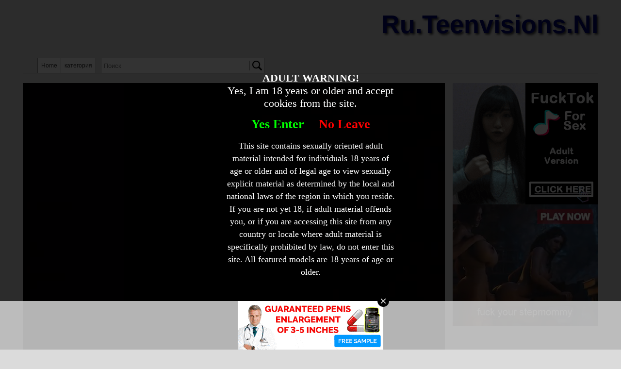

--- FILE ---
content_type: text/html; charset=UTF-8
request_url: http://ru.teenvisions.nl/%D0%B4%D0%B5%D0%B2%D1%83%D1%88%D0%BA%D0%B0-%D1%85%D0%BE%D1%87%D0%B5%D1%82-%D0%BF%D0%BE%D0%BB%D1%83%D1%87%D0%B8%D1%82%D1%8C-fucked-%D1%81%D1%82%D0%B0%D1%80%D0%B8%D0%BA_7488.html
body_size: 8074
content:

<!DOCTYPE html>
<html lang="en">
<head>
<meta http-equiv="Content-Type" content="text/html; charset=utf-8" />
<title>девушка хочет получить fucked старик</title>
<meta name="keywords" content="получить,сказать,киска,игрушки,whiteh,роговой,до,девушка" />
<meta name="description" content="роговой девушка хочет получить fucked пожилым человеком, она показывает ее киска, играя whiteh, мои игрушки хочу сказать большой петух и ебать до" />
<meta name="RATING" content="RTA-5042-1996-1400-1577-RTA" />
<link rel="stylesheet" type="text/css" href="./templates/013/css/layout.css" />
<script src="https://code.jquery.com/jquery-latest.min.js" type="text/javascript"></script>

</head>
<body>
<div class="container">
    <div id="header">
        <h4>ru.teenvisions.nl</h4>
        <div id="header-menu">
            <a href="./">Home</a>
            <a id="cats-link">категория</a>
            <form action="http://ru.teenvisions.nl/" method="get" name="zoek" id="search">
                <input type='text' id='searchfield' placeholder="Поиск" name='q' />
                <input type='submit' id="searchbtn" value='' />    
            </form>
        </div>
    </div>
    <div id="cats">
        <div id="menu">
	<ul><li><a id="selected" href="./">Home</a></li><li><a href="./amateur/" title='Amateur'>Amateur</a></li>
<li><a href="./bbw/" title='Bbw'>Bbw</a></li>
<li><a href="./bdsm/" title='Bdsm'>Bdsm</a></li>
<li><a href="./big-петух/" title='Big петух'>Big петух</a></li>
<li><a href="./bisex/" title='Bisex'>Bisex</a></li>
<li><a href="./ex-гих/" title='Ex гих'>Ex гих</a></li>
<li><a href="./extremel-y/" title='Extremel y'>Extremel y</a></li>
<li><a href="./extremely/" title='Extremely'>Extremely</a></li>
<li><a href="./gangbang/" title='Gangbang'>Gangbang</a></li>
<li><a href="./gay/" title='Gay'>Gay</a></li>
<li><a href="./hardcore/" title='Hardcore'>Hardcore</a></li>
<li><a href="./interracial/" title='Interracial'>Interracial</a></li>
<li><a href="./lesbian/" title='Lesbian'>Lesbian</a></li>
<li><a href="./masturbation/" title='Masturbation'>Masturbation</a></li>
<li><a href="./mature/" title='Mature'>Mature</a></li>
<li><a href="./milf/" title='Milf'>Milf</a></li>
<li><a href="./oral/" title='Oral'>Oral</a></li>
<li><a href="./porna/" title='Porna'>Porna</a></li>
<li><a href="./roleplay/" title='Roleplay'>Roleplay</a></li>
<li><a href="./roleиграть/" title='Roleиграть'>Roleиграть</a></li>
<li><a href="./teenage/" title='Teenage'>Teenage</a></li>
<li><a href="./toys/" title='Toys'>Toys</a></li>
<li><a href="./trio/" title='Trio'>Trio</a></li>
<li><a href="./webcam/" title='Webcam'>Webcam</a></li>
<li><a href="./Азиатские/" title='Азиатские'>Азиатские</a></li>
<li><a href="./Азии/" title='Азии'>Азии</a></li>
<li><a href="./Аматорський/" title='Аматорський'>Аматорський</a></li>
<li><a href="./Анальный/" title='Анальный'>Анальный</a></li>
<li><a href="./Анальный-секс/" title='Анальный секс'>Анальный секс</a></li>
<li><a href="./Большие-сиськи/" title='Большие сиськи'>Большие сиськи</a></li>
<li><a href="./Гей/" title='Гей'>Гей</a></li>
<li><a href="./Двойное-проникновение/" title='Двойное проникновение'>Двойное проникновение</a></li>
<li><a href="./Дедушка/" title='Дедушка'>Дедушка</a></li>
<li><a href="./Зрелые/" title='Зрелые'>Зрелые</a></li>
<li><a href="./ИФОМ/" title='ИФОМ'>ИФОМ</a></li>
<li><a href="./Игрушки/" title='Игрушки'>Игрушки</a></li>
<li><a href="./Латина/" title='Латина'>Латина</a></li>
<li><a href="./Лесбиянки/" title='Лесбиянки'>Лесбиянки</a></li>
<li><a href="./Лесбіянки/" title='Лесбіянки'>Лесбіянки</a></li>
<li><a href="./Любительская/" title='Любительская'>Любительская</a></li>
<li><a href="./Мастурбация/" title='Мастурбация'>Мастурбация</a></li>
<li><a href="./Межрасовый/" title='Межрасовый'>Межрасовый</a></li>
<li><a href="./Минет/" title='Минет'>Минет</a></li>
<li><a href="./Подростковая/" title='Подростковая'>Подростковая</a></li>
<li><a href="./Ролевые/" title='Ролевые'>Ролевые</a></li>
<li><a href="./Сперма/" title='Сперма'>Сперма</a></li>
<li><a href="./Транссексуалы/" title='Транссексуалы'>Транссексуалы</a></li>
<li><a href="./Трио/" title='Трио'>Трио</a></li>
<li><a href="./Устные/" title='Устные'>Устные</a></li>
<li><a href="./Эбони/" title='Эбони'>Эбони</a></li>
<li><a href="./Юмор/" title='Юмор'>Юмор</a></li>
<li><a href="./азиатских/" title='азиатских'>азиатских</a></li>
<li><a href="./азіатських/" title='азіатських'>азіатських</a></li>
<li><a href="./ам-ateur/" title='ам ateur'>ам ateur</a></li>
<li><a href="./аматорський/" title='аматорський'>аматорський</a></li>
<li><a href="./аматорські/" title='аматорські'>аматорські</a></li>
<li><a href="./анальний/" title='анальний'>анальний</a></li>
<li><a href="./анальный/" title='анальный'>анальный</a></li>
<li><a href="./белье/" title='белье'>белье</a></li>
<li><a href="./бельё/" title='бельё'>бельё</a></li>
<li><a href="./большие-сиськи/" title='большие сиськи'>большие сиськи</a></li>
<li><a href="./большой-cock/" title='большой cock'>большой cock</a></li>
<li><a href="./большой-петух/" title='большой петух'>большой петух</a></li>
<li><a href="./большой-сиськи/" title='большой сиськи'>большой сиськи</a></li>
<li><a href="./вебкамера/" title='вебкамера'>вебкамера</a></li>
<li><a href="./великий-півень/" title='великий півень'>великий півень</a></li>
<li><a href="./великі-сиськи/" title='великі сиськи'>великі сиськи</a></li>
<li><a href="./вуайерист/" title='вуайерист'>вуайерист</a></li>
<li><a href="./вуайеріст/" title='вуайеріст'>вуайеріст</a></li>
<li><a href="./гей/" title='гей'>гей</a></li>
<li><a href="./групповуха/" title='групповуха'>групповуха</a></li>
<li><a href="./гумор/" title='гумор'>гумор</a></li>
<li><a href="./двойное-проникновение/" title='двойное проникновение'>двойное проникновение</a></li>
<li><a href="./двойной-penetra-Тион/" title='двойной penetra Тион'>двойной penetra Тион</a></li>
<li><a href="./двойной-проникающег-Ион/" title='двойной проникающег Ион'>двойной проникающег Ион</a></li>
<li><a href="./двойной-проникновение/" title='двойной проникновение'>двойной проникновение</a></li>
<li><a href="./дедушка/" title='дедушка'>дедушка</a></li>
<li><a href="./знаменитости/" title='знаменитости'>знаменитости</a></li>
<li><a href="./зрелые/" title='зрелые'>зрелые</a></li>
<li><a href="./зрілих/" title='зрілих'>зрілих</a></li>
<li><a href="./игрушки/" title='игрушки'>игрушки</a></li>
<li><a href="./лесбиянки/" title='лесбиянки'>лесбиянки</a></li>
<li><a href="./лесбиянок/" title='лесбиянок'>лесбиянок</a></li>
<li><a href="./лесбіянок/" title='лесбіянок'>лесбіянок</a></li>
<li><a href="./лица/" title='лица'>лица</a></li>
<li><a href="./лицевого/" title='лицевого'>лицевого</a></li>
<li><a href="./лицевые/" title='лицевые'>лицевые</a></li>
<li><a href="./любитель/" title='любитель'>любитель</a></li>
<li><a href="./любительская/" title='любительская'>любительская</a></li>
<li><a href="./любительского/" title='любительского'>любительского</a></li>
<li><a href="./любительское/" title='любительское'>любительское</a></li>
<li><a href="./мастурбация/" title='мастурбация'>мастурбация</a></li>
<li><a href="./мастурбація/" title='мастурбація'>мастурбація</a></li>
<li><a href="./межрасовый/" title='межрасовый'>межрасовый</a></li>
<li><a href="./минет/" title='минет'>минет</a></li>
<li><a href="./мультфильм/" title='мультфильм'>мультфильм</a></li>
<li><a href="./мультфільму/" title='мультфільму'>мультфільму</a></li>
<li><a href="./міжрасові/" title='міжрасові'>міжрасові</a></li>
<li><a href="./надзвичайно/" title='надзвичайно'>надзвичайно</a></li>
<li><a href="./негр/" title='негр'>негр</a></li>
<li><a href="./обличчя/" title='обличчя'>обличчя</a></li>
<li><a href="./подростков/" title='подростков'>подростков</a></li>
<li><a href="./подростковая/" title='подростковая'>подростковая</a></li>
<li><a href="./подростковой/" title='подростковой'>подростковой</a></li>
<li><a href="./порно-звезда/" title='порно звезда'>порно звезда</a></li>
<li><a href="./порно-зірка/" title='порно зірка'>порно зірка</a></li>
<li><a href="./підліткової/" title='підліткової'>підліткової</a></li>
<li><a href="./ролевые/" title='ролевые'>ролевые</a></li>
<li><a href="./роль-відіграють/" title='роль відіграють'>роль відіграють</a></li>
<li><a href="./сделать-мой-шприц/" title='сделать мой шприц'>сделать мой шприц</a></li>
<li><a href="./сделать-мою-шприц/" title='сделать мою шприц'>сделать мою шприц</a></li>
<li><a href="./сперма/" title='сперма'>сперма</a></li>
<li><a href="./толстушки/" title='толстушки'>толстушки</a></li>
<li><a href="./транссексуалов/" title='транссексуалов'>транссексуалов</a></li>
<li><a href="./трио/" title='трио'>трио</a></li>
<li><a href="./тріо/" title='тріо'>тріо</a></li>
<li><a href="./усні/" title='усні'>усні</a></li>
<li><a href="./устные/" title='устные'>устные</a></li>
<li><a href="./фетиш/" title='фетиш'>фетиш</a></li>
<li><a href="./хардкор/" title='хардкор'>хардкор</a></li>
<li><a href="./чрезвычайно/" title='чрезвычайно'>чрезвычайно</a></li>
<li><a href="./іграшки/" title='іграшки'>іграшки</a></li>
</ul>
	</div>        <div class="clear"></div>
    </div>
<div id="player-field">
    <div id="player-middle">
        <div id="player-container">
                <div id="video"></div>
<video width="100%" controls>
  <source src="//media.teenvisions.nl/media/19052416211420/video/45c8ca48c5def967daf6c16d1f37c07a.mp4" type="video/mp4">
  Your browser does not support HTML5 video.
</video>
                        </div>
        <br />
        <div id="player-title">
            <h1>девушка хочет получить fucked старик</h1>
        </div>
        <div id="player-description">
            <p>роговой девушка хочет получить fucked пожилым человеком, она показывает ее киска, играя whiteh, мои игрушки хочу сказать большой петух и ебать до </p>
        </div>
        <div id="tags">
                <span>Теги</span> 
                <a href="./tag/получить/">получить</a> <a href="./tag/сказать/"> сказать</a> <a href="./tag/киска/"> киска</a> <a href="./tag/игрушки/"> игрушки</a> <a href="./tag/whiteh/"> whiteh</a> <a href="./tag/роговой/"> роговой</a> <a href="./tag/до/"> до</a> <a href="./tag/девушка/"> девушка</a>             </div>
               </a>
    </div>
    <div id="banners-right">
        <script async type="application/javascript" src="https://a.magsrv.com/ad-provider.js"></script> 
 <ins class="eas6a97888e" data-zoneid="5063152"></ins> 
 <script>(AdProvider = window.AdProvider || []).push({"serve": {}});</script>        <br />
        <script async type="application/javascript" src="https://a.magsrv.com/ad-provider.js"></script> 
 <ins class="eas6a97888e" data-zoneid="5063150"></ins> 
 <script>(AdProvider = window.AdProvider || []).push({"serve": {}});</script>    </div>
</div>
<div class="clear"></div>
<div id="content">
    <div class="clear"></div>
     
                <a class="item" href="./Старик-трахает-тощая-девушка-в-нескольких-позициях_8153.html">
                    <img title='Старик трахает тощая девушка в нескольких позициях' alt='старик трахает тощая девушка в нескольких позициях и брызги ее анус полная спермы, после того, как они были толстые Дик имеет минет.' src='//media.teenvisions.nl/media/19052416211420/images/a1e5ddcecf743098c8e2636119282daa-20.jpg' width="236" height="179" />
                </a> 
                <a class="item" href="./horny-девушка-имеет-тройка-секс-вебкамеры_8120.html">
                    <img title='horny девушка имеет тройка секс вебкамеры' alt='роговой девушка имеет тройка секс вебкамеры. трио секс whiteh ее бойфренд и пожилым человеком. выебанная в киска вкусно оба из них.' src='//media.teenvisions.nl/media/0805200503120916100519271412/images/8510bc5434545df14aa440d59bc5ade9-20.jpg' width="236" height="179" />
                </a> 
                <a class="item" href="./его-вялый-член-растет-в-рот-девочки_7712.html">
                    <img title='его вялый член растет в рот девочки' alt='медленно вы видите вялый пенис старик в рот жесткий, и затем он жесткой петух в мокрой лысая киска ставит и молодая девушка в нескольких поз' src='//media.teenvisions.nl/media/19052416211420/images/142b2d44a7117db9cf6719ee39a05980-20.jpg' width="236" height="179" />
                </a> 
                <a class="item" href="./девушка-хочет-получить-fucked-старик_7488.html">
                    <img title='девушка хочет получить fucked старик' alt='роговой девушка хочет получить fucked пожилым человеком, она показывает ее киска, играя whiteh, мои игрушки хочу сказать большой петух и ебать до' src='//media.teenvisions.nl/media/19052416211420/images/45c8ca48c5def967daf6c16d1f37c07a-20.jpg' width="236" height="179" />
                </a> 
                <a class="item" href="./После-поворота-удар-он-тянет-себя-выкл�eчить-и-наглец-его-сперму-перед-лицом-девушка_7282.html">
                    <img title='После поворота удар он тянет себя выключить и наглец его сперму перед лицом девушка' alt='после поворота удар получает старше мужа, он тянет сам покинуть и спрей его сперма на лице девушки.' src='//media.teenvisions.nl/media/19052416211420/images/9ca9b5ff8e0c332644b273b3b243ce8a-20.jpg' width="236" height="179" />
                </a> 
                <a class="item" href="./дедушка-был-секс-whiteh-очень-роговой-подростков-девочек_7147.html">
                    <img title='дедушка был секс whiteh очень роговой подростков девочек' alt='этот дедушка так ужасно роговой, что он должен быть преждевременная эякуляция просто контролировать.' src='//media.teenvisions.nl/media/110114010112242424271412/images/62bfcae201f6acfbe6fbd239e73ca45d-20.jpg' width="236" height="179" />
                </a> 
                <a class="item" href="./дедушка-был-секс-whiteh-очень-роговой-подростков-девочек_6717.html">
                    <img title='дедушка был секс whiteh очень роговой подростков девочек' alt='этот дедушка так ужасно роговой, что он должен быть преждевременная эякуляция просто контролировать.' src='//media.teenvisions.nl/media/110114010112242424271412/images/62bfcae201f6acfbe6fbd239e73ca45d-20.jpg' width="236" height="179" />
                </a> 
                <a class="item" href="./whiteh-mastubate-фаллоимитатор-время-старик-трахает-ее-рот_6451.html">
                    <img title='whiteh mastubate фаллоимитатор время старик, трахает ее рот' alt='этот роговой halfblood мастурбировать фаллоимитатор в ее лысая киска и слово МММ и в рот получить fucked пожилым человеком whiteh.' src='//media.teenvisions.nl/media/19052416211420/images/a4f20c0805932ad0e058949bb4f0230b-20.jpg' width="236" height="179" />
                </a> 
                <a class="item" href="./whiteh-ее-ноги-чулки-нейлон-whiteh-быть-испорчен-они-явля�eтся-шарики-и-пенис_6032.html">
                    <img title='whiteh ее ноги чулки нейлон whiteh быть испорчен, они являются шарики и пенис' alt='в ее Сексуальное белье и нейлон чулки массируя старик ее ноги и ноги, а затем тянет сука штаны покинуть и испортил его пенис и шарики whiteh ее' src='//media.teenvisions.nl/media/19052416211420/images/2f6360dc87a4fadcd784c500d6b06a20-20.jpg' width="236" height="179" />
                </a> 
                <a class="item" href="./дедушка-л�eбит-развлечения_5976.html">
                    <img title='дедушка любит развлечения' alt='дедушка не представляют, как его новый секретарь, как подвергаются одет. Он хватает ее полностью на ее сиськи и она начинает роговой месить,' src='//media.teenvisions.nl/media/0405190524160107091401271412/images/a3f63997a2ff6beb007b62d3de04dccd-20.jpg' width="236" height="179" />
                </a> 
                <a class="item" href="./Он-swaffles-ее-лицо-и-задницу-и-трахает-ее-жесткий-анальный_5775.html">
                    <img title='Он swaffles ее лицо и задницу и трахает ее жесткий анальный' alt='squeesing в половину жесткий Дик хочу сказать они старые мудак, потом swaffles старик, ее лицо и задницу. плюет на ее asterisk и трахает ее жесткий и глуб' src='//media.teenvisions.nl/media/19052416211420/images/8b9650bcf113166ec286d96429b05257-20.jpg' width="236" height="179" />
                </a> 
                <a class="item" href="./слышать-девушка-кричать-чем-старше-человек-ее-трахает_5658.html">
                    <img title='слышать девушка, кричать, чем старше человек ее трахает' alt='он лижет киску, чтобы позволить его жесткой петух минет трахает ее лысая киска и пусть ее крик, до тех пор, пока он пришел и сперма в ее рот шп' src='//media.teenvisions.nl/media/19052416211420/images/b46e664c1a0de0364ded3c9f24924e76-20.jpg' width="236" height="179" />
                </a> 
                <a class="item" href="./минет-быть-ебать-куннилингус-и-готовы-прийти-в-секс_5326.html">
                    <img title='минет быть ебать, куннилингус и готовы прийти в секс' alt='девушка в секс уже ждут на пожилым человеком, глоток вина и она начинает мужчина минет в его клетке 69, пока он был её облизывает. с вялыми Дик' src='//media.teenvisions.nl/media/19052416211420/images/4ff1fb6a66b120681879d12bf40900cc-20.jpg' width="236" height="179" />
                </a> 
                <a class="item" href="./на-ее-колени-хочу-сказать-whiteh-рыжая-большой-петух_5260.html">
                    <img title='на ее колени хочу сказать whiteh рыжая большой петух' alt='на ее колени хочу сказать whiteh рыжая большой петух старше человек, пусть ей горло ебет и сперму на ее лицо ебать.' src='//media.teenvisions.nl/media/19052416211420/images/f9622168110d60f53dd31d74b4ce3586-20.jpg' width="236" height="179" />
                </a> 
                <a class="item" href="./дедушка-л�eбит-молодые_5221.html">
                    <img title='дедушка любит молодые' alt='unsuspectingly она спит когда вдруг старый парень в постели. Он хочет, чтобы коснуться его ее, но она хочет ничего не делать whiteh, она будет лавирова' src='//media.teenvisions.nl/media/110114010112242424271412/images/daaef8a19fb277cca47c81135bfab931-20.jpg' width="236" height="179" />
                </a> 
                <a class="item" href="./После-поворота-удар-он-тянет-себя-выкл�eчить-и-наглец-его-сперму-перед-лицом-девушка_4949.html">
                    <img title='После поворота удар он тянет себя выключить и наглец его сперму перед лицом девушка' alt='после поворота удар получает старше мужа, он тянет сам покинуть и спрей его сперма на лице девушки.' src='//media.teenvisions.nl/media/19052416211420/images/9ca9b5ff8e0c332644b273b3b243ce8a-20.jpg' width="236" height="179" />
                </a> 
                <a class="item" href="./старше-человек-живет-искл�eчительно-на-роговой-halfblood_3919.html">
                    <img title='старше человек живет исключительно на роговой halfblood' alt='пожилой человек пусть девушка приходит первый whiteh фаллоимитатор играть whiteh мои игрушки и пальцами, затем ебут он приходит в ее киску и анус' src='//media.teenvisions.nl/media/19052416211420/images/b5b2f22f9f8954aa0a6172540efbafc1-20.jpg' width="236" height="179" />
                </a> 
                <a class="item" href="./Старик-трахает-девушку-через-весь-дом_3231.html">
                    <img title='Старик трахает девушку через весь дом' alt='старик трахает девушку через весь дом, она mastubatingg проснулся и он взял ее лижет, и они хотят сказать и затем получить fucked.' src='//media.teenvisions.nl/media/19052416211420/images/61664863bac778312bd2b7419c78e80b-20.jpg' width="236" height="179" />
                </a> 
                <a class="item" href="./Старик-трахает-Эскорт-девушка-анальный_3183.html">
                    <img title='Старик трахает Эскорт девушка анальный' alt='сначала нащупал старше человек whiteh очки Эскорт девушка и лижет ее гладкая бритая киска, хотя они говорят дряблой мудак хотят, до тех пор, по' src='//media.teenvisions.nl/media/19052416211420/images/9cdf0e980abd15cce4240e2a6f059e9d-20.jpg' width="236" height="179" />
                </a> 
                <a class="item" href="./во-время-ебать-кричит-девочка-из_2026.html">
                    <img title='во время ебать кричит девочка из' alt='а трахать whiteh старик, плачет девушка и он получает ее готов, и он взял ее одно больше времени трахает.' src='//media.teenvisions.nl/media/19052416211420/images/9023ca00ad941da3618d3fd4d69c4653-20.jpg' width="236" height="179" />
                </a> 
                <a class="item" href="./Старый-киска-молодой-whiteh-конфеты_2005.html">
                    <img title='Старый киска молодой whiteh конфеты' alt='этот старый конфеты имеет смысл в whiteh молодая шлюха, лысая киска, что он может наслаждаться хорошим пальцем чертовски.' src='//media.teenvisions.nl/media/1905241615230518271412/images/2380baa6c2cef228c0a8e5e749e956a6-20.jpg' width="236" height="179" />
                </a> 
                <a class="item" href="./opa-облизывает-молодых-пряжки_1882.html">
                    <img title='opa облизывает молодых пряжки' alt='вопервых, в то время как она fingerfucks ее молодой подросток киска мокрая и ныряет между ее ног, чтобы сделать ее хороший куннилингус.' src='//media.teenvisions.nl/media/110114010112242424271412/images/2c5a394068c29fbe277734ff317f4b08-20.jpg' width="236" height="179" />
                </a> 
                <a class="item" href="./две-девушки-минет-в-этой-секс-втроем-whiteh-жесткой-петух-старше-мужчины_996.html">
                    <img title='две девушки минет в этой секс втроем whiteh жесткой петух старше мужчины' alt='в этом трио секс минет два роговой девочки своей жесткой Дик и показать их устах ебать.' src='//media.teenvisions.nl/media/19052416211420/images/926ce2ac86080b6cc073cbc6aa6ffc04-20.jpg' width="236" height="179" />
                </a> 
                <a class="item" href="./Старик-трахает-Эскорт-девушка-анальный_801.html">
                    <img title='Старик трахает Эскорт девушка анальный' alt='сначала нащупал старше человек whiteh очки Эскорт девушка и лижет ее гладкая бритая киска, хотя они говорят дряблой мудак хотят, до тех пор, по' src='//media.teenvisions.nl/media/19052416211420/images/9cdf0e980abd15cce4240e2a6f059e9d-20.jpg' width="236" height="179" />
                </a> 
                <a class="item" href="./Это-роговые-шл�eха-горячие-товары-старик-на_361.html">
                    <img title='Это роговые шлюха горячие товары старик на' alt='этот роговой шлюха горячие товары старик то ее сосание соски и Попки пощечины и побережье.' src='//media.teenvisions.nl/media/19052416211420/images/c8c266309305e427f90df28374971109-20.jpg' width="236" height="179" />
                </a>    <div class="clear"></div>
    
</div>
<br><p>Старик трахает тощая девушка в нескольких позициях - старик трахает тощая девушка в нескольких позициях и брызги ее анус полная спермы, после того, как они были толстые Дик имеет минет.
 * Horny девушка имеет тройка секс вебкамеры - роговой девушка имеет тройка секс вебкамеры. трио секс whiteh ее бойфренд и пожилым человеком. выебанная в киска вкусно оба из них.
 * его вялый член растет в рот девочки - медленно вы видите вялый пенис старик в рот жесткий, и затем он жесткой петух в мокрой лысая киска ставит и молодая девушка в нескольких поз
 * девушка хочет получить fucked старик - роговой девушка хочет получить fucked пожилым человеком, она показывает ее киска, играя whiteh, мои игрушки хочу сказать большой петух и ебать до
 * После поворота удар он тянет себя выключить и наглец его сперму перед лицом девушка - после поворота удар получает старше мужа, он тянет сам покинуть и спрей его сперма на лице девушки.
 * дедушка был секс whiteh очень роговой подростков девочек - этот дедушка так ужасно роговой, что он должен быть преждевременная эякуляция просто контролировать.
 * дедушка был секс whiteh очень роговой подростков девочек - этот дедушка так ужасно роговой, что он должен быть преждевременная эякуляция просто контролировать.
 * Whiteh mastubate фаллоимитатор время старик, трахает ее рот - этот роговой halfblood мастурбировать фаллоимитатор в ее лысая киска и слово МММ и в рот получить fucked пожилым человеком whiteh.
 * Whiteh ее ноги чулки нейлон whiteh быть испорчен, они являются шарики и пенис - в ее Сексуальное белье и нейлон чулки массируя старик ее ноги и ноги, а затем тянет сука штаны покинуть и испортил его пенис и шарики whiteh ее
 * дедушка любит развлечения - дедушка не представляют, как его новый секретарь, как подвергаются одет. Он хватает ее полностью на ее сиськи и она начинает роговой месить,
 * Он swaffles ее лицо и задницу и трахает ее жесткий анальный - Squeesing в половину жесткий Дик хочу сказать они старые мудак, потом swaffles старик, ее лицо и задницу. плюет на ее asterisk и трахает ее жесткий и глуб
 * слышать девушка, кричать, чем старше человек ее трахает - он лижет киску, чтобы позволить его жесткой петух минет трахает ее лысая киска и пусть ее крик, до тех пор, пока он пришел и сперма в ее рот шп
 * минет быть ебать, куннилингус и готовы прийти в секс - девушка в секс уже ждут на пожилым человеком, глоток вина и она начинает мужчина минет в его клетке 69, пока он был её облизывает. с вялыми Дик
 * на ее колени хочу сказать whiteh рыжая большой петух - на ее колени хочу сказать whiteh рыжая большой петух старше человек, пусть ей горло ебет и сперму на ее лицо ебать.
 * дедушка любит молодые - Unsuspectingly она спит когда вдруг старый парень в постели. Он хочет, чтобы коснуться его ее, но она хочет ничего не делать whiteh, она будет лавирова
 * После поворота удар он тянет себя выключить и наглец его сперму перед лицом девушка - после поворота удар получает старше мужа, он тянет сам покинуть и спрей его сперма на лице девушки.
 * старше человек живет исключительно на роговой halfblood - пожилой человек пусть девушка приходит первый whiteh фаллоимитатор играть whiteh мои игрушки и пальцами, затем ебут он приходит в ее киску и анус
 * Старик трахает девушку через весь дом - старик трахает девушку через весь дом, она mastubatingg проснулся и он взял ее лижет, и они хотят сказать и затем получить fucked.
 * Старик трахает Эскорт девушка анальный - сначала нащупал старше человек whiteh очки Эскорт девушка и лижет ее гладкая бритая киска, хотя они говорят дряблой мудак хотят, до тех пор, по
 * во время ебать кричит девочка из - а трахать whiteh старик, плачет девушка и он получает ее готов, и он взял ее одно больше времени трахает.
 * Старый киска молодой whiteh конфеты - этот старый конфеты имеет смысл в whiteh молодая шлюха, лысая киска, что он может наслаждаться хорошим пальцем чертовски.
 * Opa облизывает молодых пряжки - вопервых, в то время как она fingerfucks ее молодой подросток киска мокрая и ныряет между ее ног, чтобы сделать ее хороший куннилингус.
 * две девушки минет в этой секс втроем whiteh жесткой петух старше мужчины - в этом трио секс минет два роговой девочки своей жесткой Дик и показать их устах ебать.
 * Старик трахает Эскорт девушка анальный - сначала нащупал старше человек whiteh очки Эскорт девушка и лижет ее гладкая бритая киска, хотя они говорят дряблой мудак хотят, до тех пор, по
 * Это роговые шлюха горячие товары старик на - этот роговой шлюха горячие товары старик то ее сосание соски и Попки пощечины и побережье.
</p>
    <br />&nbsp;<br />&nbsp;<br />&nbsp;<br />&nbsp;

    <div id="footer">
        <center><a href="/dmca" rel="nofollow">DMCA Notice</a> <a href="/tou" rel="nofollow">Terms of Use</a> <a href="/2257" rel="nofollow">18 U.S.C. 2257 Record-Keeping Requirements Compliance Statement</a> <a href="/privacypolicy.php" rel="nofollow">Privacy Policy</a> <a href="/network.php" target="_blank">Network</a></center><br>    </div>
</div>

<!-- Matomo -->
<script>
  var _paq = window._paq = window._paq || [];
  /* tracker methods like "setCustomDimension" should be called before "trackPageView" */
  _paq.push(["setDocumentTitle", document.domain + "/" + document.title]);
  _paq.push(["trackPageView"]);
  _paq.push(["enableLinkTracking"]);
  (function() {
    var u="//www.onzestats.nl/";
    _paq.push(["setTrackerUrl", u+"matomo.php"]);
    _paq.push(["setSiteId", "2"]);
    var d=document, g=d.createElement("script"), s=d.getElementsByTagName("script")[0];
    g.async=true; g.src=u+"matomo.js"; s.parentNode.insertBefore(g,s);
  })();
</script>
<noscript><p><img referrerpolicy="no-referrer-when-downgrade" src="//www.onzestats.nl/matomo.php?idsite=2&amp;rec=1" style="border:0;" alt="" /></p></noscript>
<!-- End Matomo Code -->

<script async type="application/javascript" src="https://a.magsrv.com/ad-provider.js"></script> 
 <ins class="eas6a97888e" data-zoneid="5061494"></ins> 
 <script>(AdProvider = window.AdProvider || []).push({"serve": {}});</script><script>
$("#cats-link").click(function() {
    $( "#cats" ).toggle();
});
</script>
<script src="/includes/infix.js"></script>
<script src="/includes/adult.php?lang="></script>
<script defer src="https://static.cloudflareinsights.com/beacon.min.js/vcd15cbe7772f49c399c6a5babf22c1241717689176015" integrity="sha512-ZpsOmlRQV6y907TI0dKBHq9Md29nnaEIPlkf84rnaERnq6zvWvPUqr2ft8M1aS28oN72PdrCzSjY4U6VaAw1EQ==" data-cf-beacon='{"version":"2024.11.0","token":"8feb3262b1364c89907cde46a762f1cf","r":1,"server_timing":{"name":{"cfCacheStatus":true,"cfEdge":true,"cfExtPri":true,"cfL4":true,"cfOrigin":true,"cfSpeedBrain":true},"location_startswith":null}}' crossorigin="anonymous"></script>
</body>
</html>

